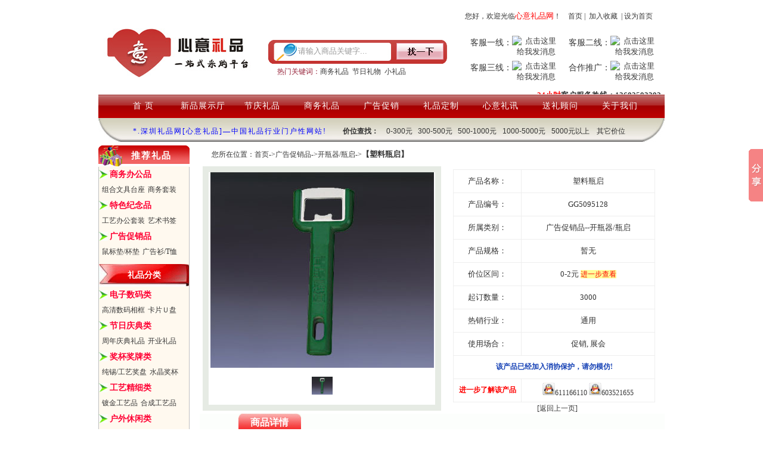

--- FILE ---
content_type: text/html
request_url: http://www.32lp.com/goods.asp?model=GG5095128
body_size: 12365
content:

<!DOCTYPE html PUBLIC "-//W3C//DTD XHTML 1.0 Transitional//EN">
<html>
<head>
<META content="text/html; charset=gb2312" http-equiv=Content-Type>
    <title>塑料瓶启-专业供应：广告促销品|开瓶器/瓶启--心意礼品网</title>
    <META content="text/html; charset=gb2312" http-equiv=Content-Type>
    <META name="KeyWords" content="办公礼品,深圳礼品,小礼品,礼品公司,广告促销礼品,商务礼品,电子礼品">
    <META name="Description" content="深圳心意礼品网是礼品行业网站中最全，最专业的礼品门户网站。深圳心意礼品网包含了上万种礼品供客户挑选，是采购和渠道专员最好的一站式礼品采购平台。专业供应：商务礼品、促销小礼品、广告礼品、水晶礼品、授权牌奖牌、奖杯奖品、工艺礼品、办公礼品、会议礼品、电子礼品、皮具礼品、结婚礼品、生日礼品、特色礼品、收藏纪念品、有机玻璃制品等。为客户提供一站式礼品批发和团购服务。">
    <meta name="Generator" content="深圳礼品">
	<LINK REL=StyleSheet HREF="type.css" TYPE="text/css" MEDIA=screen> 
</head>
<script language="javascript">
function seeBig(thispic,pathpic) {
  if(thispic==1){
    document.all.viewPic.innerHTML='<a target=_blank href=#><img border=0 src='+pathpic+' width=375 height=328 alt=查看产品图片></a>'
  }<!--第一张图片-->
  if(thispic==2){
    document.all.viewPic.innerHTML='<a target=_blank href=#><img border=0 src='+pathpic+' width=375 height=328 alt=查看产品图片></a>'
  }<!--第二张图片-->
  if(thispic==3){
    document.all.viewPic.innerHTML='<a target=_blank href=#><img border=0 src='+pathpic+' width=375 height=328 alt=查看产品图片></a>'
  }<!--第三张图片-->
}
</script>
<body>
<div id="main">
  <script type="text/javascript" src="js/jquery-1.3.2.min.js"></script>
  <script  type="text/javascript" src="js/new.js"></script>	
<div id="mtile">
    	<div class="mwelcome">
        您好，欢迎光临<font color="#FF0000">心意礼品网</font>！&nbsp;&nbsp;&nbsp;&nbsp;<a href="index.asp">首页</a>&nbsp;|&nbsp;
        <A href="javascript:window.external.addFavorite('http://www.32lp.com','商务礼品,促销礼品，深圳礼品-心意礼品采购网')" target="_self" title="深圳礼品采购网">加入收藏</a>
        &nbsp;|&nbsp;<a href="http://www.32lp.com" title="将深圳礼品网设为首页" onClick="this.style.behavior='url(#default#homepage)';this.setHomePage('http://www.32lp.com/');return(false);" style="behavior: url(#default#homepage)">设为首页</a>
        </div>

	<div class="mlogo"><a href="http://www.32lp.com/"><img src="logo.gif" width="250" height="84" alt="心意LOGO"></a></div>
    <div class="msearch">   
     <Script language="JavaScript">
		function oclick(){
			if(document.ise.sname.value =="请输入商品关键字..."){alert("输入不能为空，请输入后再进行查找！"); return false;}
			else if(document.ise.sname.value ==""){alert("输入不能为空，请输入后再进行查找！"); return false;}
			return true;
		}
		function q1_check(){
			alert("点击【确定】启动聊天窗口，如未能启动请加QQ：【603521655】进行产品咨询！")
			return true;
		}
		function q2_check(){
			alert("点击【确定】启动聊天窗口，如未能启动请加QQ：【611166110】进行产品咨询！")
			return true;
		}
		function q3_check(){
			alert("点击【确定】启动聊天窗口，如未能启动请加QQ：【990209665】进行产品咨询！")
			return true;
		}
		function q4_check(){
			alert("点击【确定】启动聊天窗口，如未能启动请加QQ：【224906147】进行合作推广事宜！")
			return true;
		}
	</script> 
        <div class="msearch_bg">
            <form  action="nsearch.asp" method="post" name="ise">
            <div class="msearch_words">
                <div class="msearch_words1">
                    <INPUT onBlur="if(this.value==''){this.value='请输入商品关键字...';}" onfocus="if(this.value=='请输入商品关键字...'){this.value='';}" value="请输入商品关键字..." name="sname"style="width:150px;height:28px; border:0; line-height:28px;color:#999;">	
               </div>
               </div>
               <div class="msearch_button">				
                <input name="image" type="image" onmousedown="return oclick()" src="inpic/gift05005.gif" />
               </div>
            </form>
        </div>
        <div class="msearch_keywords">
            <div class="msearch_keywords1">热门关键词：</div>
            <div class="msearch_keywords2"><a href="product.asp?genre=office_stationery">商务礼品</a>&nbsp;&nbsp;<a href="festival.asp" title="节日礼物--庆典/节日礼品">节日礼物</a>&nbsp;&nbsp;<a href="display.asp?bigclass=ad_promotion" title="小礼品--广告促销">小礼品</a></div>
        </div>
    </div>
    <div class="mcontact">
        <div class="mcontact_ruler1">
        	<div>
                <div class="mcontact_type1">客服一线：</div>
                <div class="mcontact_sin">
                    <a target="_blank" href="http://wpa.qq.com/msgrd?v=3&uin=603521655&site=qq&menu=yes" onclick="return q1_check()" >
                        <img border="0" src="http://wpa.qq.com/pa?p=1:603521655:41" alt="点击这里给我发消息" title="点击这里给我发消息" />
                    </a>
                </div>
            </div>
            <div>
           <div class="mcontact_type2">客服二线：</div>
                <div style="width:80px; height:30x; float:left; padding:3px 0 3px 0;">
                    <a target="_blank" href="http://wpa.qq.com/msgrd?v=3&uin=611166110&site=qq&menu=yes" onclick="return q2_check()" >
                        <img border="0" src="http://wpa.qq.com/pa?p=1:611166110:41" alt="点击这里给我发消息" title="点击这里给我发消息" />
                    </a>
                </div>
            </div>
        </div>
        <div class="mcontact_ruler2">
        	<div>
                <div class="mcontact_type1">客服三线：</div>
                <div class="mcontact_sin">
                    <a target="_blank" href="http://wpa.qq.com/msgrd?v=3&uin=990209665&site=qq&menu=yes" onclick="return q3_check()" >
                        <img border="0" src="http://wpa.qq.com/pa?p=1:990209665:41" alt="点击这里给我发消息" title="点击这里给我发消息" />
                    </a>
                </div>
            </div>
            <div>
           <div class="mcontact_type2">合作推广：</div>
                <div class="mcontact_sin">
                    <a target="_blank" href="http://wpa.qq.com/msgrd?v=3&uin=224906147&site=qq&menu=yes" onclick="return q4_check()" >
                        <img border="0" src="http://wpa.qq.com/pa?p=1:224906147:41" alt="点击这里给我发消息" title="点击这里给我发消息" />
                    </a>
                </div>
            </div>
        </div>
        <div class="mcontact_tel"><b><font color="#FF0000">24小时</font>客户服务热线：13682593392</b></div>
     </div>
</div>

    <div id="tna">
    	<div style="margin:0 25px 0 25px">
          <li><a href="index.asp" title="网站首页">首&nbsp;页</a></li>
          <li><a href="showpro.asp" title="特色创意礼品新品展示">新品展示厅</a></li>
          <li><a href="festival.asp" title="节庆礼品|庆典礼品|周年礼品">节庆礼品</a></li>
		  <li><a href="business.asp" title="商务礼品|商务办公|特色商务礼品">商务礼品</a></li>
		  <li><a href="adgifts.asp" title="广告促销礼品">广告促销</a></li>
          <li><a href="custom.asp" title="心意礼品定制">礼品定制</a></li>
          <li><a href="info.asp" title="礼业资讯|展会资讯|行业动态">心意礼讯</a></li> 
		  <li><a href="adviser.asp" title="您身边免费的送礼专家">送礼顾问</a></li>              
          <li><a href="abouts.asp" title="关于我们|联系我们">关于我们</a></li>
       </div>
    </div>

<div id="serch_pro">
<div class="imwords">
<p>*.深圳礼品网[心意礼品]—中国礼品行业门户性网站!</p>
</div>
<div class="pricesou">
<div style="float:left;font-weight:bold;">价位查找：</div>
<div id="navMenu">

<ul>
    <li style="width:55px;"><a href='tsearch.asp?price=0-300' rel="dropmenu1">0-300元</a></li>
    <li style="width:70px;"><a href='tsearch.asp?price=300-500'>300-500元</a></li>
    <li style="width:75px;"><a href='tsearch.asp?price=500-1000'>500-1000元</a></li>
    <li style="width:85px;"><a href='tsearch.asp?price=1000-5000'>1000-5000元</a></li>
    <li style="width:75px;"><a href='tsearch.asp?price=over5000'>5000元以上</a></li>
    <li style="width:65px;"><a href='tsearch.asp?price=other'>其它价位</a></li>
  </ul>
</div>

<script type='text/javascript' src='js/pshowl.js'></script>
<ul id="dropmenu1" class="dropMenu">
<li><a target="_blank" href="tsearch.asp?price=0-2" title="0-2元礼品分类">0-2元</a></li>
<li><a target="_blank" href="tsearch.asp?price=2-10" title="2-10元礼品分类">2-10元</a></li>
<li><a target="_blank" href="tsearch.asp?price=10-30" title="10-30元礼品分类">10-30元</a></li>
<li><a target="_blank" href="tsearch.asp?price=30-50" title="30-50元礼品分类">30-50元</a></li>
<li><a target="_blank" href="tsearch.asp?price=50-100" title="50-100元礼品分类">50-100元</a></li>
<li><a target="_blank" href="tsearch.asp?price=100-200" title="100-200元礼品分类">100-200元</a></li>
<li><a target="_blank" href="search.asp?price=200-300" title="200-300元礼品分类">200-300元</a></li>
</ul>
<script type="text/javascript">cssdropdown.startchrome("navMenu")</script>
</div>

</div>

  <div class="adfree"></div>
<div id="control">
  <div id="index_meau">
   	<div id="left_meau">
<div id="sidebar">
<div class="right_meau_list1_logo">
  <div class="right_meau_list1_words" title="推荐礼品">推荐礼品</div>
  </div> 
  <div id="meauside">
    <div class="sidelist">
	    <span>
	    <div id="meaulist"><a href="display.asp?bigclass=business_gift" title="点击查看：商务办公品">商务办公品</a></div></span>
  <div class="i-list">
		    <ul>
			      <li><a href="product.asp?genre=business_stationery" title="商务组合文具台座">商务组合文具台座</a></li>
                  <li><a href="product.asp?genre=business_leather" title="商务文具/皮具套装">商务文具/皮具套装</a></li>
                  <li><a href="product.asp?genre=inspirational_ornaments" title="励志哲理类摆件">励志哲理类摆件</a></li>
                  <li><a href="product.asp?genre=notebook" title="笔记本/记事本">笔记本/记事本</a></li>
                  <li><a href="product.asp?genre=manager_folder" title="经理夹/万用手册">经理夹/万用手册</a></li>
                  <li><a href="product.asp?genre=anniversary_gift" title="周年庆典礼品">周年庆典礼品</a></li>
                  <li><a href="product.asp?genre=craft_pen" title="笔筒/工艺笔筒">笔筒/工艺笔筒</a></li>
                  <li><a href="product.asp?genre=ceramic_pen" title="宝珠/钢笔/陶瓷笔">宝珠/钢笔/陶瓷笔</a></li>
                  <li><a href="penproduct.asp" title="金属圆珠笔/签字笔">金属圆珠笔/签字笔</a></li>
                  <li><a href="product.asp?genre=card_case" title="名片盒/包系列">名片盒/包系列</a></li>			
           </ul>
		</div>
	</div>
    <div id="zsname">
    <ul>
     <li><a href="product.asp?genre=business_stationery" title="组合文具台座">组合文具台座</a></li>
     <li><a href="product.asp?genre=business_leather" title="商务套装">商务套装</a></li>
    </ul>
  </div>  
<!--second start-->
	<div class="sidelist">
	    <span><div id="meaulist"><a href="display.asp?bigclass=givenghy" title="点击查看：特色纪念品">特色纪念品</a></div></span>
  <div class="i-list">
		    <ul>
                <li><a href="product.asp?genre=paperweight" title="工艺笔筒/镇纸">工艺笔筒/镇纸</a></li>
                <li><a href="product.asp?genre=notes_box" title="工艺名片/便签盒">工艺名片/便签盒</a></li>
                <li><a href="product.asp?genre=office_stationery" title="工艺办公文具套装">工艺办公文具套装</a></li>
                <li><a href="product.asp?genre=process_screen" title="工艺屏风/木盒">工艺屏风/木盒</a></li>
                <li><a href="product.asp?genre=book_shaped_plaque" title="工艺书形纪念牌">工艺书形纪念牌</a></li>
                <li><a href="product.asp?genre=commemorative_plate" title="工艺钟表/纪念盘">工艺钟表/纪念盘</a></li>
                <li><a href="product.asp?genre=crystal_relief" title="水晶浮雕精品">水晶浮雕精品</a></li>
		        <li><a href="product.asp?genre=metal_bookmark" title="艺术金属书签">艺术金属书签</a></li>
				<li><a href="product.asp?genre=porcelain" title="红瓷器/骨瓷工艺品">红瓷器/骨瓷工艺品</a></li>
				<li><a href="product.asp?genre=cloisonne" title="红/骨瓷茶具笔筒">红/骨瓷茶具笔筒</a></li>
          </ul>
		</div>
	</div>
    <div id="zsname">
    <ul>
     <li><a href="product.asp?genre=office_stationery" title="工艺办公套装">工艺办公套装</a></li>
     <li><a href="product.asp?genre=metal_bookmark" title="艺术书签">艺术书签</a></li>
    </ul>
  </div>  
<!--third start-->
	<div class="sidelist">
	    <span>
	    <div id="meaulist"><a href="display.asp?bigclass=ad_promotion" title="点击查看：广告促销品">广告促销品</a></div></span>
  <div class="i-list">
		    <ul>
                  <li><a href="product.asp?genre=advertising_t-shirts" title="广告/文化/T恤衫">广告/文化/T恤衫</a></li>
                  <li><a href="product.asp?genre=advertising_umbrella" title="广告/礼品/太阳伞">广告/礼品/太阳伞</a></li>
                  <li><a href="product.asp?genre=advertising _cups" title="磨砂/卡通/纸杯">磨砂/卡通/纸杯</a></li>
                  <li><a href="product.asp?genre=bottle_opener" title="开瓶器/瓶启">开瓶器/瓶启</a></li>
                  <li><a href="product.asp?genre=advertising_coasters" title="鼠标垫/广告杯垫">鼠标垫/广告杯垫</a></li>
                  <li><a href="product.asp?genre=advertising_fan" title="广告/PP塑料/纸扇">广告/PP塑料/纸扇</a></li>
                  <li><a href="product.asp?genre=advertising_towel" title="广告毛巾/广告围裙">广告毛巾/广告围裙</a></li>
				  <li><a href="product.asp?genre=advert_cart_napkin" title="笔/名片/纸巾筒">笔/名片/纸巾筒</a></li>
                  <li><a href="product.asp?genre=toothpick_holder" title="卡通牙签筒/牙刷套">卡通牙签筒/牙刷套</a></li>
                  <li><a href="product.asp?genre=metal_keychain" title="金属钥匙扣">金属钥匙扣</a></li>
                  <li><a href="product.asp?genre=multifunctional_grelots" title="多功能钥匙扣">多功能钥匙扣</a></li>
                  <li><a href="product.asp?genre=leather_light_grelots" title="皮灯钥匙扣">皮灯钥匙扣</a></li>
                  <li><a href="product.asp?genre=pvc_grelots" title="PVC钥匙扣">PVC钥匙扣</a></li>
                  <li><a href="product.asp?genre=poly_grelots" title="亚克力/有机玻璃钥匙扣">有机玻璃钥匙扣</a></li>
                  
          </ul>
		</div>
	</div>
    <div id="zsname">
    <ul>
     <li><a href="product.asp?genre=advertising_coasters" title="鼠标垫/杯垫">鼠标垫/杯垫</a></li>
     <li><a href="product.asp?genre=advertising_t-shirts" title="广告衫/T恤">广告衫/T恤</a></li>
    </ul>
  </div>
<!--classification -->
<div class="selist_bg" title="">
            	<div class="selist_words" title="礼品分类">礼品分类</div>
</div>
<!--5 start-->
	<div class="sidelist">
	    <span>
	    <div id="meaulist"><a href="display.asp?bigclass=digital_gift" title="点击查看：电子数码类">电子数码类</a></div></span>
	  <div class="i-list">
		    <ul>
                    <li><a href="product.asp?genre=card_u_disk" title="卡片式U盘/MP3">卡片式U盘/MP3</a></li>
			<li><a href="product.asp?genre=glod_u" title="贵金属U盘">贵金属U盘</a></li>
                    <li><a href="product.asp?genre=multifunction_pen" title="多功能笔筒">多功能笔筒</a></li>
                    <li><a href="product.asp?genre=digital_photo_frame" title="多功能数码相框">多功能数码相框</a></li>
                    <li><a href="product.asp?genre=speaker_bell" title="迷你音箱/数码木钟">迷你音箱/数码木钟</a></li>
                    <li><a href="product.asp?genre=radio_calculator" title="收音机/计算器">收音机/计算器</a></li>
                    <li><a href="product.asp?genre=calendar_clock" title="万年历/电子钟">万年历/电子钟</a></li>
                    <li><a href="product.asp?genre=telephone_lamp" title="时尚台灯/电话机">时尚台灯/电话机</a></li>
                    <li><a href="product.asp?genre=multifunctional_mouse" title="多功能鼠标">多功能鼠标</a></li>
                    <li><a href="product.asp?genre=digital_box" title="SIM卡备份/数码盒">SIM卡备份/数码盒</a></li>
		  </ul>
	  </div>
	</div>
 <div id="zsname">
    <ul>
    <li><a href="product.asp?genre=digital_photo_frame" title="高清数码相框">高清数码相框</a></li>
    <li><a href="product.asp?genre=card_u_disk" title="卡片Ｕ盘">卡片Ｕ盘</a></li>
     
    </ul>
  </div>   
<!--6 start-->
	<div class="sidelist">
	    <span>
	    <div id="meaulist"><a href="display.asp?bigclass=festivity_gift" title="点击查看：节日庆典类">节日庆典类</a></div></span>
	  <div class="i-list">
		    <ul>
                <li><a href="product.asp?genre=birthday_gift" title="生日/祝寿礼品">生日/祝寿礼品</a></li>
                <li><a href="product.asp?genre=wedding_gifts" title="结婚/婚庆礼品">结婚/婚庆礼品</a></li>
                <li><a href="product.asp?genre=valentine_day_gift" title="情侣/情人节礼品">情侣/情人节礼品</a></li>
                <li><a href="product.asp?genre=holiday_gifts" title="西方节日礼品">西方节日礼品</a></li>
                <li><a href="product.asp?genre=new_year_gift" title="春节/新年礼品">春节/新年礼品</a></li>
                <li><a href="product.asp?genre=festival_gifts" title="开业庆典/大件礼品">开业庆典/大件礼品</a></li>
                <li><a href="product.asp?genre=anniversary_gifts" title="周年庆典礼品">周年庆典礼品</a></li>			
          </ul>
	  </div>
	</div>
    <div id="zsname">
    <ul>
     <li><a href="product.asp?genre=anniversary_gifts" title="周年庆典礼品">周年庆典礼品</a></li>
     <li><a href="product.asp?genre=festival_gifts" title="开业礼品">开业礼品</a></li>
    </ul>
  </div>
<!--7 start-->
	<div class="sidelist">
	    <span>
	    <div id="meaulist"><a href="display.asp?bigclass=award_cabinet" title="点击查看：奖杯奖牌类">奖杯奖牌类</a></div></span>
	  <div class="i-list">
		    <ul>
                  <li><a href="product.asp?genre=craft_awards" title="纯锡/工艺奖盘">纯锡/工艺奖盘</a></li>
                  <li><a href="product.asp?genre=special_card" title="特制奖牌/授权牌">特制奖牌/授权牌</a></li>
                  <li><a href="product.asp?genre=conventional_ card" title="常规奖牌/授权牌">常规奖牌/授权牌</a></li>
                  <li><a href="product.asp?genre=crystal_trophy_medals" title="水晶奖杯奖牌">水晶奖杯奖牌</a></li>
                  <li><a href="product.asp?genre=metal_trophy" title="高尔夫/金属奖杯">高尔夫/金属奖杯</a></li>
                  <li><a href="product.asp?genre=certificate" title="荣誉/资格证书">荣誉/资格证书</a></li>
                  <li><a href="product.asp?genre=laser_engraving_medal" title="激光雕刻木奖牌">激光雕刻木奖牌</a></li>
                  <li><a href="product.asp?genre=distribution_board" title="有机玻璃/经销牌">有机玻璃/经销牌</a></li>
                  <li><a href="product.asp?genre=banner" title="锦旗/绶带/条幅">锦旗/绶带/条幅</a></li>
                  <li><a href="product.asp?genre=emblem_pe" title="徽章/工号牌">徽章/工号牌</a></li>
                  <li><a href="product.asp?genre=medal_card" title="奖章">奖章</a></li>
                  <li><a href="product.asp?genre=card_coin_glod" title="金卡/VIP贵宾卡/纪念币">贵宾卡/纪念币</a></li>
          </ul>
	  </div>
	</div>
    <div id="zsname">
    <ul>
     <li><a href="product.asp?genre=craft_awards" title="纯锡/工艺奖盘">纯锡/工艺奖盘</a></li>
     <li><a href="product.asp?genre=crystal_trophy_medals" title="水晶奖杯">水晶奖杯</a></li>
    </ul>
  </div>
<!--8 start-->
	<div class="sidelist">
	    <span>
	    <div id="meaulist"><a href="display.asp?bigclass=technology_gift" title="点击查看：工艺精细类">工艺精细类</a></div></span>
	  <div class="i-list">
		    <ul>
                  <li><a href="product.asp?genre=gilded_crafts" title="镀金工艺品">镀金工艺品</a></li>
                  <li><a href="product.asp?genre=gold_electroforming" title="24K电铸金/绒沙金">24K电铸金/绒沙金</a></li>
                  <li><a href="product.asp?genre=ceremony_crafts" title="开业庆典/工艺品">开业庆典/工艺品</a></li>
                  <li><a href="product.asp?genre=natural_crafts" title="金玉(天然)工艺品">金玉(天然)工艺品</a></li>
                  <li><a href="product.asp?genre=glass_crafts" title="琉璃工艺品">琉璃工艺品</a></li>
                  <li><a href="product.asp?genre=jade_crafts" title="合成玉工艺品">合成玉工艺品</a></li>
                  <li><a href="product.asp?genre=gemstone_globe" title="实木/宝石地球仪">实木/宝石地球仪</a></li>
                  <li><a href="product.asp?genre=cloisonne" title="景泰蓝/青花/红瓷">景泰蓝/青花/红瓷</a></li>
                  <li><a href="product.asp?genre=wooden_crafts" title="木制/木雕工艺品">木制/木雕工艺品</a></li>  
                  <li><a href="product.asp?genre=porcelain" title="红瓷/青花瓷/黄瓷">红瓷/青花瓷/黄瓷</a></li>		
            </ul>
	  </div>
	</div>
  <div id="zsname">
    <ul>
     <li><a href="product.asp?genre=gilded_crafts" title="镀金工艺品">镀金工艺品</a></li>
     <li><a href="product.asp?genre=jade_crafts" title="合成工艺品">合成工艺品</a></li>
    </ul>
  </div>
<!--9 start-->
	<div class="sidelist">
	    <span>
	    <div id="meaulist"><a href="display.asp?bigclass=leisure_product" title="点击查看：户外休闲类">户外休闲类</a></div></span>
	  <div class="i-list">
		    <ul>
                    <li><a href="product.asp?genre=movement_kettle" title="登山/运动水壶">登山/运动水壶</a></li>
                    <li><a href="product.asp?genre=tents" title="野餐包/冰包/帐蓬">野餐包/冰包/帐蓬</a></li>
                    <li><a href="product.asp?genre=beach_chair" title="休闲椅/沙滩椅">休闲椅/沙滩椅</a></li>
                    <li><a href="product.asp?genre=fitness_supplies" title="健身用品">健身用品</a></li>
                    <li><a href="product.asp?genre=army_knife" title="多功能瑞士军刀">多功能瑞士军刀</a></li>
                    <li><a href="product.asp?genre=car_accessories" title="汽车饰品/车挂">汽车饰品/车挂</a></li>
                    <li><a href="product.asp?genre=automotive_supplies" title="汽车用品">汽车用品</a></li>
                    <li><a href="product.asp?genre=car_refrigerator" title="车载冰箱/消毒器">车载冰箱/消毒器</a></li>
          </ul>
	  </div>
	</div>
    <div id="zsname">
    <ul>
     <li><a href="product.asp?genre=fitness_supplies" title="便携健身用品">便携健身用品</a></li>
     <li><a href="product.asp?genre=car_accessories" title="汽车用品">汽车用品</a></li>
    </ul>
  </div>
<!--10 start-->
	<div class="sidelist">
	    <span>
	    <div id="meaulist"><a href="display.asp?bigclass=helth_gift" title="点击查看：健康环保类">健康环保类</a></div></span>
	  <div class="i-list">
		    <ul>
                  <li><a href="product.asp?genre=air_purification" title="活性炭雕/空气净化">活性炭雕/空气净化</a></li>
                  <li><a href="product.asp?genre=green gift" title="太阳能环保礼品">太阳能环保礼品</a></li>
				  <li><a href="product.asp?genre=led_lamp" title="LED台灯">LED台灯</a></li>
				  <li><a href="product.asp?genre=led_flashlight" title="LED手电筒">LED手电筒</a></li>
				  <li><a href="product.asp?genre=multifunctional_scale" title="多功能健康秤">多功能健康秤</a></li>
                  <li><a href="product.asp?genre=porcelain_cup" title="活性聚能瓷/茶具">活性聚能瓷/茶具</a></li>
		  </ul>
	  </div>
	</div>
    <div id="zsname">
    <ul>
     <li><a href="product.asp?genre=multifunctional_scale" title="多功能健康秤">多功能健康秤</a></li>
     <li><a href="product.asp?genre=led_lamp" title="LED台灯">LED台灯</a></li>
    </ul>
  </div>
<!--11 start-->
	<div class="sidelist">
	    <span>
	    <div id="meaulist"><a href="display.asp?bigclass=plexiglass_gift" title="点击查看：有机玻璃类">有机玻璃类</a></div></span>
	  <div class="i-list">
		    <ul>
                  <li><a href="product.asp?genre=digital_display" title="数码展示架">数码展示架</a></li>
                  <li><a href="product.asp?genre=high_display" title="高档展示架">高档展示架</a></li>
                  <li><a href="product.asp?genre=pen_holder" title="资料/眼镜/笔架">资料/眼镜/笔架</a></li>
                  <li><a href="product.asp?genre=hotel_supplies" title="牌类/酒店用品">牌类/酒店用品</a></li>
                  <li><a href="product.asp?genre=property_indicator" title="物业标识/标牌">物业标识/标牌</a></li>
                  <li><a href="product.asp?genre=medal" title="奖牌/奖杯/授权牌">奖牌/奖杯/授权牌</a></li>
                  <li><a href="product.asp?genre=advertising_signs" title="广告招牌/水晶字">广告招牌/水晶字</a></li>
                  <li><a href="product.asp?genre=photo_frame" title="相框/相架">相框/相架</a></li>
                  <li><a href="product.asp?genre=showcase" title="展柜/建筑模型">展柜/建筑模型</a></li>
				  <li><a href="product.asp?genre=key_chain" title="亚克力钥匙扣">亚克力钥匙扣</a></li>
          </ul>
	  </div>
	</div>
    <div id="zsname">
    <ul>
     <li><a href="product.asp?genre=digital_display" title="产品展示座架">产品展示座架</a></li>
     <li><a href="product.asp?genre=key_chain" title="钥匙扣">钥匙扣</a></li>
    </ul>
  </div>
<!--12 start-->
	<div class="sidelist">
	    <span>
	    <div id="meaulist"><a href="display.asp?bigclass=seita_gift" title="点击查看：烟酒茶具类">烟酒茶具类</a></div></span>
	  <div class="i-list">
		    <ul>
                  <li><a href="product.asp?genre=manual_tea_set" title="宜兴手工紫砂茶具">宜兴手工紫砂茶具</a></li>          
                  <li><a href="product.asp?genre=tin_wine" title="纯锡茶酒具">纯锡茶酒具</a></li>
                  <li><a href="product.asp?genre=melamine_ashtray" title="塑料/密胺烟灰缸">塑料/密胺烟灰缸</a></li>
                  <li><a href="product.asp?genre=ashtray" title="无烟环保烟灰缸">无烟环保烟灰缸</a></li>
                  <li><a href="product.asp?genre=metal_lighter" title="金属/塑料打火机">金属/塑料打火机</a></li>
                  <li><a href="product.asp?genre=tea_tray" title="电茶炉组合茶盘">电茶炉组合茶盘</a></li>
                  <li><a href="product.asp?genre=business_tea" title="健康商务茶具">健康商务茶具</a></li>
                  <li><a href="product.asp?genre=crystal_glass" title="金座水晶酒杯">金座水晶酒杯</a></li>
                  <li><a href="product.asp?genre=vacuum_cup" title="保温杯/真空杯">保温杯/真空杯</a></li>
                  <li><a href="product.asp?genre=red_porcelain" title="红瓷/青花瓷/黄瓷">红瓷/青花瓷/黄瓷</a></li>		  
                  <li><a href="product.asp?genre=crystal_ashtray" title="水晶烟灰缸">水晶烟灰缸</a></li>
		  </ul>
	  </div>
	</div>
    <div id="zsname">
    <ul>
     <li><a href="product.asp?genre=crystal_ashtray" title="水晶烟灰缸">水晶烟灰缸</a></li>
     <li><a href="product.asp?genre=business_tea" title="健康商务类">健康商务类</a></li>
    </ul>
  </div>
  <!--13 start-->
	<div class="sidelist">
	    <span>
	    <div id="meaulist"><a href="display.asp?bigclass=home_gift" title="点击查看：家居日用品">家居日用品</a></div></span>
	  <div class="i-list">
		    <ul>
                  <li><a href="product.asp?genre=water_kettle" title="热水壶/保温壶">热水壶/保温壶</a></li>
                  <li><a href="product.asp?genre=tool_suite" title="工具组合套装">工具组合套装</a></li>
                  <li><a href="product.asp?genre=shopping_cart" title="家庭购物车">家用购物车</a></li>
                  <li><a href="product.asp?genre=health_scale" title="多功能健康秤">多功能健康秤</a></li>
                  <li><a href="product.asp?genre=manicure_supplies" title="美容修甲用品">美容修甲用品</a></li>
                  <li><a href="product.asp?genre=multifunctional_pillow" title="多功能抱枕/抱枕被">多功能抱枕/抱枕被</a></li>
                  <li><a href="product.asp?genre=juicer" title="多功能榨汁机">多功能榨汁机</a></li>
                  <li><a href="product.asp?genre=ceramic_tea_sets" title="餐/酒具/陶瓷茶具">餐/酒具/陶瓷茶具</a></li>
                  <li><a href="product.asp?genre=bedding" title="蚕丝被/床上用品">蚕丝被/床上用品</a></li>        
                  <li><a href="product.asp?genre=fresh_box" title="塑料餐具/保鲜盒">塑料餐具/保鲜盒</a></li>
                  <li><a href="product.asp?genre=porcelain_ tea" title="聚能瓷健康茶具">聚能瓷健康茶具</a></li>
          </ul>
	  </div>
	</div>
    <div id="zsname">
    <ul>
     <li><a href="product.asp?genre=water_kettle" title="日用水壶系列">日用水壶系列</a></li>
     <li><a href="product.asp?genre=bedding" title="床上用品">床上用品</a></li>
    </ul>
  </div>
<!--14 start-->
	<div class="sidelist">
	    <span>
	    <div id="meaulist"><a href="display.asp?bigclass=art_gift" title="点击查看：艺术收藏品">艺术收藏品</a></div></span>
	  <div class="i-list">
		    <ul>
                <li><a href="product.asp?genre=seal" title="印章/文房四宝">印章/文房四宝</a></li>
                <li><a href="product.asp?genre=bamboo" title="激光雕刻竹简/木书">激光雕刻竹简/木书</a></li>
                <li><a href="product.asp?genre=memorial_collection" title="纪念收藏册">纪念收藏册</a></li>
                <li><a href="product.asp?genre=other _collection" title="其它艺术收藏品">其它艺术收藏品</a></li>
          </ul>
	  </div>
	</div>
    <div id="zsname">
    <ul>
     <li><a href="product.asp?genre=memorial_collection" title="纪念收藏册">纪念收藏册</a></li>
     <li><a href="product.asp?genre=seal" title="文房四宝">文房四宝</a></li>
    </ul>
  </div>
<!--15 start-->
	<div class="sidelist">
	    <span>
	    <div id="meaulist"><a href="display.asp?bigclass=Printing_packaging_category" title="点击查看：印刷包装类">印刷包装类</a></div></span>
	  <div class="i-list">
		    <ul>
                <li><a href="product.asp?genre=non-woven_bags" title="无纺布手提礼品袋/购物袋">无纺购物袋</a></li>
                <li><a href="product.asp?genre=sort_calendar" title="缎面高档台历/周历">缎面台历/周历</a></li>
                <li><a href="product.asp?genre=hand_gift_bag" title="PP手提礼品袋/购物袋">PP礼品袋/购物袋</a></li>
                <li><a href="product.asp?genre=advertising_cards" title="广告扑克牌">广告扑克牌</a></li>
				<li><a href="product.asp?genre=Advertising_paper_brick" title="广告纸砖/多次贴便笺条">多次贴便笺条</a></li>
				<li><a href="product.asp?genre=year_calendar" title="挂历/年历">挂历/年历</a></li>
                <li><a href="product.asp?genre=hand_bag" title="手提纸袋">手提纸袋</a></li>
				<li><a href="product.asp?genre=custom_gift_box" title="礼品/烟酒/手机包装盒定制">礼品包装盒定制</a></li>
                
          </ul>
	  </div>
	</div>
    <div id="zsname">
    <ul>
     <li><a href="product.asp?genre=sort_calendar" title="缎面高档台历/周历">缎面周/台历</a></li>
     <li><a href="product.asp?genre=non-woven_bags" title="无纺布手提礼品袋/购物袋">无纺购物袋</a></li>
    </ul>
  </div>
  </div>
</div>
<div style="width:151px; height:278; border:1px solid #D7D7D7; margin-top:2px; padding:2px; overflow:hidden; float:left;"><img src="inpic/lclogo.gif" title="心意礼品册" border="0"></div>
</div>
    <div id="goods">
    
    	<div  class="part35">您所在位置：<a href="index.asp">首页</a>-><a href="display.asp?bigclass=ad_promotion" title="广告促销品">广告促销品</a>-><a href="product.asp?genre=bottle_opener" title="开瓶器/瓶启">开瓶器/瓶启</a>-><strong>【塑料瓶启】</strong></div>
<div class="part40">
            <table border="0" width="380" cellpadding="0" style="border-collapse: collapse">
				
                <tr>
                    <td colspan="7" align="center" id="viewPic">
                    
                    <a href="#" target=_blank >
                    
                        <img src="../pic/200651810572773499.jpg" width=375 height=328 alt="塑料瓶启" ></a>
                    </td> <!--第一张图片-->
                    
                </tr>
                <tr>
                    <td colspan="7" align="center"  height="15"></td>
                </tr>
                <tr>
                <td align="center"><span class="spic">
                
                <a href="#" onMouseOver="javascript:seeBig(1,'../pic/200651810572773499.jpg')" style="cursor:pointer">
                 <img src="../pic/200651810572773499.jpg" width="35" height="30" alt="塑料瓶启">
                    
                    </a></span></td><!--第一张图片-->
                <!--第二张图片-->
                </td><!--第三张图片-->
                </tr>
            </table>
        
        </div>
        <div id="showgoods">
        	<table border="1">
            	<tr>
                	<td width="113" height="38">产品名称：</td>
                    <td width="223">塑料瓶启</td>
                </tr>
                <tr>
                	<td height="38">产品编号：</td>
                    <td height="38">GG5095128</td>
                </tr>
                <tr>
                	<td height="38">所属类别：</td>
                    <td>广告促销品--开瓶器/瓶启</td>
                </tr>
                <tr>
                	<td height="38">产品规格：</td>
                    <td>暂无</td>
                </tr>
                <tr>
                	<td height="38">价位区间：</td>
                    <td>0-2元&nbsp;<a href="inquiry.asp?Qmodel=GG5095128" style="color:#F00; background-color:#FF9;">进一步查看</a></td>
                </tr>
                <tr>
                	<td height="38">起订数量：</td>
                    <td>3000</td>
                </tr>
                <tr>
                	<td height="38">热销行业：</td>
                    <td>通用</td>
                </tr>
                <tr>
                	<td height="38">使用场合：</td>
                    <td>促销, 展会</td>
              </tr>
                <tr>
                	<td height="38" colspan="2"><div class="part36">该产品已经加入消协保护，请勿模仿!</div></td>
                </tr>
                <tr>
                	<td height="38"><div class="part37">进一步了解该产品</div></td>
                    <td><a href="http://wpa.qq.com/msgrd?v=3&amp;uin=611166110&amp;site=qq&amp;menu=yes"><img src="designpic/qq_online.jpg" alt="QQ在线咨询" width="21" height="21">611166110</a>
                    <a href="http://wpa.qq.com/msgrd?v=3&amp;uin=603521655&amp;site=qq&amp;menu=yes"><img src="designpic/qq_online.jpg" alt="QQ在线咨询" width="21" height="21">603521655</a>
                    </td>
              </tr>
            </table>
          <div class="part38"><a href="javascript:history.back(-1)">[返回上一页]</a> </div>  
        </div>
        
        
<div class="part39">
        	<div class="part41">
                <div class="part42">商品详情</div>
            </div>
            <div class="part43">
            	<div class="part44">塑料瓶启</div>
            </div>
             
            <div class="part45">
            	<div class="part46">
                    <div class="part47">相关产品</div>
                 </div>		
                <div class="part48">
                	
                    <div>
                    	<div class="part49">
                        <div class="part50"><a href="goods.asp?model=GG852100" title="花香毛巾"><img src="../tempic/200921911475965964.jpg" width="165" height="145" alt="花香毛巾"></a></div>
                        <div class="part51"><a href="goods.asp?model=GG852100" title="花香毛巾">花香毛巾</a></div>
                        </div>
                        
                    </div>
                    
                    <div>
                    	<div class="part49">
                        <div class="part50"><a href="goods.asp?model=GG5068177" title="塑料瓶启"><img src="../tempic/20065181461673499.jpg" width="165" height="145" alt="塑料瓶启"></a></div>
                        <div class="part51"><a href="goods.asp?model=GG5068177" title="塑料瓶启">塑料瓶启</a></div>
                        </div>
                        
                    </div>
                    
                    <div>
                    	<div class="part49">
                        <div class="part50"><a href="goods.asp?model=GG2010BA" title="焊接式账篷"><img src="../tempic/200642614363273499.jpg" width="165" height="145" alt="焊接式账篷"></a></div>
                        <div class="part51"><a href="goods.asp?model=GG2010BA" title="焊接式账篷">焊接式账篷</a></div>
                        </div>
                        
                    </div>
                    
                    <div>
                    	<div class="part49">
                        <div class="part50"><a href="goods.asp?model=GG5055173" title="塑料瓶启"><img src="../tempic/200651813525673499.jpg" width="165" height="145" alt="塑料瓶启"></a></div>
                        <div class="part51"><a href="goods.asp?model=GG5055173" title="塑料瓶启">塑料瓶启</a></div>
                        </div>
                        
                    </div>
                    
                    <div>
                    	<div class="part49">
                        <div class="part50"><a href="goods.asp?model=GG2001A" title="焊接式账篷"><img src="../tempic/2006426140973499.jpg" width="165" height="145" alt="焊接式账篷"></a></div>
                        <div class="part51"><a href="goods.asp?model=GG2001A" title="焊接式账篷">焊接式账篷</a></div>
                        </div>
                        
                    </div>
                    
                    <div>
                    	<div class="part49">
                        <div class="part50"><a href="goods.asp?model=GG5085169" title="塑料瓶启"><img src="../tempic/200651813505073499.jpg" width="165" height="145" alt="塑料瓶启"></a></div>
                        <div class="part51"><a href="goods.asp?model=GG5085169" title="塑料瓶启">塑料瓶启</a></div>
                        </div>
                        
                    </div>
                    
                    <div>
                    	<div class="part49">
                        <div class="part50"><a href="goods.asp?model=GG2008D" title="超轻三折伞"><img src="../tempic/20064261355673499.jpg" width="165" height="145" alt="超轻三折伞"></a></div>
                        <div class="part51"><a href="goods.asp?model=GG2008D" title="超轻三折伞">超轻三折伞</a></div>
                        </div>
                        
                    </div>
                    
                    <div>
                    	<div class="part49">
                        <div class="part50"><a href="goods.asp?model=GG5055165" title="塑料瓶启"><img src="../tempic/200651813414473499.jpg" width="165" height="145" alt="塑料瓶启"></a></div>
                        <div class="part51"><a href="goods.asp?model=GG5055165" title="塑料瓶启">塑料瓶启</a></div>
                        </div>
                        
                    </div>
                    
                    
                </div>
            </div>
    	</div>
    </div>    
  </div>
  </div>
<div id="boinfo">
	<div id="boside">
        <div id="boword"><A href="index.asp">返回首页</A> </div>
        <div id="boword"><A href="abouts.asp">关于我们</A></div>
        <div id="boword"><A href="adviser.asp">信息反馈</A></div>
        <div id="boword"><A href="sitemap.html">网站地图</A></div>
        <div id="boword"><A href="procurement.html">采购流程</A></div>
        <div id="boword"><A href="disclaimer.html">免责声明</A></div>
        <div id="boword"><A href="infoexpo.asp">展会资讯</A></div>
        <div id="boword"><A href="suggestion.html">投诉建议</A></div>
        <div id="boword"><A href="link.asp">申请链接</A></div>
    </div>
    <div id="boqq"><A href="http://wpa.qq.com/msgrd?V=1&Uin=296880583&Site=深圳市心意礼品" target="blank" Reserved&Menu="yes" 2011><img src="designpic/qq_online.jpg" alt="点击QQ在线聊天"></A></div>
</div>

	<div id="down">
	<hr>
    	ICP证号: 粤ICP备11078291号 Copyright 2010-2016 Powered by xine gift ，心意礼品开发服务部 All Rights Reserved.<br>
服务电话：0755-26969200 传真：0755-26939392 E-Mail:<a href="mailto:xinyi@32Lp.com" title="点击发送邮件给心意礼品">xinyi@32Lp.com</a>&nbsp;&nbsp;<script src="http://s21.cnzz.com/stat.php?id=3474390&web_id=3474390&show=pic" language="JavaScript"></script>
</div>
<!-- Baidu Button BEGIN -->
<script type="text/javascript" id="bdshare_js" data="type=slide&amp;img=4&amp;uid=756191" ></script>
<script type="text/javascript" id="bdshell_js"></script>
<script type="text/javascript">
	document.getElementById("bdshell_js").src = "http://bdimg.share.baidu.com/static/js/shell_v2.js?cdnversion=" + new Date().getHours();
</script>
<!-- Baidu Button END -->
</div>
</body>
</html>
